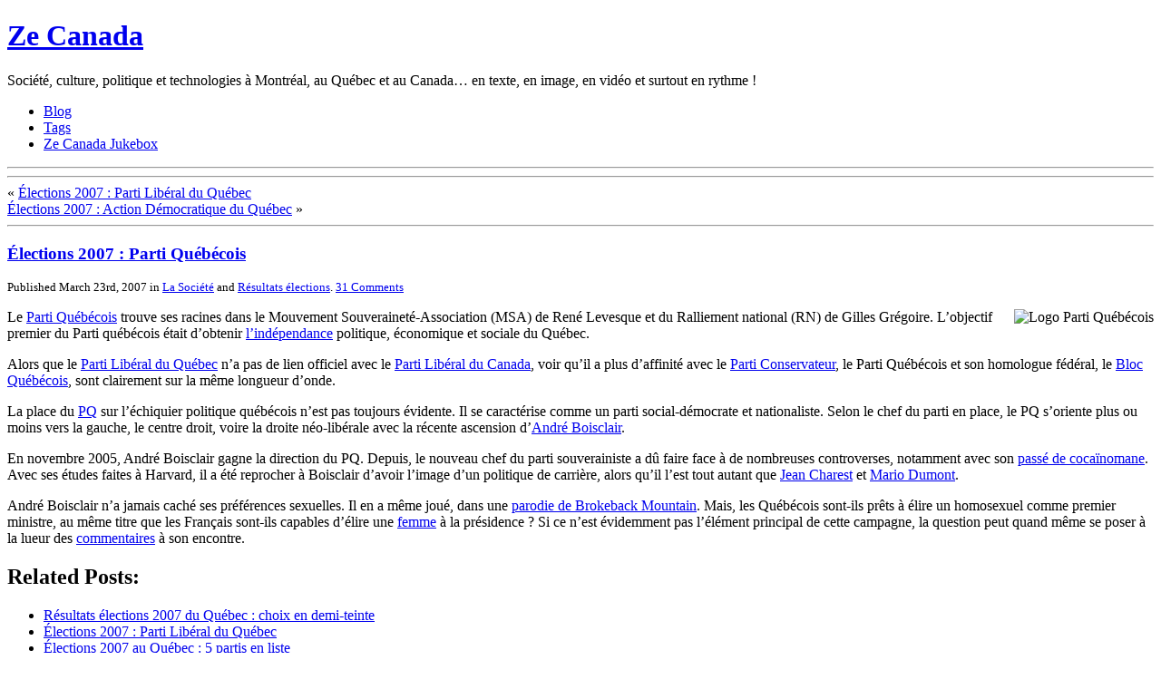

--- FILE ---
content_type: text/html; charset=UTF-8
request_url: http://www.zecanada.com/2007/03/23/elections-2007-parti-quebecois/
body_size: 15123
content:
<!DOCTYPE html PUBLIC "-//W3C//DTD XHTML 1.0 Transitional//EN" "http://www.w3.org/TR/xhtml1/DTD/xhtml1-transitional.dtd">
<html xmlns="http://www.w3.org/1999/xhtml">

<head profile="http://gmpg.org/xfn/11">
<meta name="verify-v1" content="HihtsvYLw1yBw0EZ2W/xe84YA1hH+QPErfdlgVoVC6Q=" />
	<title>Élections 2007 : Parti Québécois | Ze Canada</title>
	<meta http-equiv="Content-Type" content="text/html; charset=UTF-8" />
	<meta name="generator" content="WordPress 3.3.1" />
	<meta name="template" content="K2 Beta Two svn" />
 	<meta name="description" content="Société, culture, politique et technologies à Montréal, au Québec et au Canada&#8230; en texte, en image, en vidéo et surtout en rythme !" />
 	<meta name="keywords" content="technologie, video, vblog, videoblog, podcast, voyage, societe, canadienne, canadien, quebecoise, quebecois, musique, film, art, cuisine, economie, politique, Canada, vie, caribou, aventure, zelaurent, zecanada, immigration, videopodcast, podcast, Montreal, Quebec, texte, image, vidéo, rythme, decouverte, culture, habitant, immigration" />
 	<meta name="author" content="Zelaurent" />
	<link rel="stylesheet" type="text/css" media="screen" href="http://www.zecanada.com/wp-content/themes/k2/style.css" />
	<link rel="stylesheet" type="text/css" media="print" href="http://www.zecanada.com/wp-content/themes/k2/css/print.css" />
		<link rel="stylesheet" type="text/css" media="screen" href="http://www.zecanada.com/wp-content/themes/k2/styles/switch/switch.css" />
	
	<link rel="alternate" type="application/rss+xml" title="RSS 2.0" href="http://www.zecanada.com/feed/" />
	<link rel="alternate" type="text/xml" title="RSS .92" href="http://www.zecanada.com/feed/rss/" />
	<link rel="alternate" type="application/atom+xml" title="Atom 0.3" href="http://www.zecanada.com/feed/atom/" />

		<link rel="pingback" href="http://www.zecanada.com/xmlrpc.php" />
	
	<script type="text/javascript" src="http://www.zecanada.com/wp-content/themes/k2/js/k2functions.js"></script>
	<script type="text/javascript" src="http://www.zecanada.com/wp-content/themes/k2/js/prototype.js.php"></script>
	<script type="text/javascript" src="http://www.zecanada.com/wp-content/themes/k2/js/effects.js.php"></script>
	<script type="text/javascript" src="http://www.zecanada.com/wp-content/themes/k2/js/slider.js.php"></script>

	
		<script type="text/javascript" src="http://www.zecanada.com/wp-content/themes/k2/js/livesearch.js.php"></script>
	
	
	
		<link rel='archives' title='October 2010' href='http://www.zecanada.com/2010/10/' />
	<link rel='archives' title='May 2009' href='http://www.zecanada.com/2009/05/' />
	<link rel='archives' title='January 2009' href='http://www.zecanada.com/2009/01/' />
	<link rel='archives' title='December 2008' href='http://www.zecanada.com/2008/12/' />
	<link rel='archives' title='November 2008' href='http://www.zecanada.com/2008/11/' />
	<link rel='archives' title='October 2008' href='http://www.zecanada.com/2008/10/' />
	<link rel='archives' title='September 2008' href='http://www.zecanada.com/2008/09/' />
	<link rel='archives' title='August 2008' href='http://www.zecanada.com/2008/08/' />
	<link rel='archives' title='June 2008' href='http://www.zecanada.com/2008/06/' />
	<link rel='archives' title='May 2008' href='http://www.zecanada.com/2008/05/' />
	<link rel='archives' title='April 2008' href='http://www.zecanada.com/2008/04/' />
	<link rel='archives' title='March 2008' href='http://www.zecanada.com/2008/03/' />
	<link rel='archives' title='February 2008' href='http://www.zecanada.com/2008/02/' />
	<link rel='archives' title='January 2008' href='http://www.zecanada.com/2008/01/' />
	<link rel='archives' title='December 2007' href='http://www.zecanada.com/2007/12/' />
	<link rel='archives' title='November 2007' href='http://www.zecanada.com/2007/11/' />
	<link rel='archives' title='October 2007' href='http://www.zecanada.com/2007/10/' />
	<link rel='archives' title='September 2007' href='http://www.zecanada.com/2007/09/' />
	<link rel='archives' title='August 2007' href='http://www.zecanada.com/2007/08/' />
	<link rel='archives' title='July 2007' href='http://www.zecanada.com/2007/07/' />
	<link rel='archives' title='June 2007' href='http://www.zecanada.com/2007/06/' />
	<link rel='archives' title='May 2007' href='http://www.zecanada.com/2007/05/' />
	<link rel='archives' title='April 2007' href='http://www.zecanada.com/2007/04/' />
	<link rel='archives' title='March 2007' href='http://www.zecanada.com/2007/03/' />
	<link rel='archives' title='February 2007' href='http://www.zecanada.com/2007/02/' />
	<link rel='archives' title='January 2007' href='http://www.zecanada.com/2007/01/' />
	<link rel='archives' title='December 2006' href='http://www.zecanada.com/2006/12/' />

	<link rel="alternate" type="application/rss+xml" title="Ze Canada &raquo; Élections 2007 : Parti Québécois Comments Feed" href="http://www.zecanada.com/2007/03/23/elections-2007-parti-quebecois/feed/" />
<link rel="EditURI" type="application/rsd+xml" title="RSD" href="http://www.zecanada.com/xmlrpc.php?rsd" />
<link rel="wlwmanifest" type="application/wlwmanifest+xml" href="http://www.zecanada.com/wp-includes/wlwmanifest.xml" /> 
<link rel='prev' title='Élections 2007 : Parti Libéral du Québec' href='http://www.zecanada.com/2007/03/22/elections-2007-parti-liberal-du-quebec/' />
<link rel='next' title='Élections 2007 : Action Démocratique du Québec' href='http://www.zecanada.com/2007/03/24/elections-2007-action-democratique-du-quebec/' />
<meta name="generator" content="WordPress 3.3.1" />
<link rel='shortlink' href='http://www.zecanada.com/?p=261' />

<!-- All in One SEO Pack 1.6.13.8 by Michael Torbert of Semper Fi Web Design[294,352] -->
<meta name="description" content="Le Parti Québécois trouve ses racines dans le Mouvement Souveraineté-Association (MSA) de René Levesque et du Ralliement national (RN) de Gilles Grégoire. L'objectif premier du Parti québécois était d'obtenir l'indépendance politique, économique et sociale du Québec. Alors que le Parti Libéral du Québec n'a pas de lien officiel avec le Parti Libéral du Canada, voir qu'il a plus d'affinité avec le Parti Conservateur, le Parti Québécois et son homologue fédéral, le Bloc Québécois, sont clairement sur la même longueur d'onde. La place du PQ sur l'échiquier politique québécois n'est pas toujours évidente. Il se caractérise comme un parti social-démocrate et nationaliste. Selon le chef du parti en place, le PQ s'oriente plus ou moins vers la gauche, le centre droit, voire la droite néo-libérale avec la récente ascension d'André Boisclair. En novembre 2005, André Boisclair gagne la direction du PQ. Depuis, le nouveau chef du parti souverainiste a dû faire face à de nombreuses controverses, notamment avec son passé de cocaïnomane. Avec ses études faites à Harvard, il a été reprocher à Boisclair d'avoir l'image d'un politique de carrière, alors qu'il l'est tout autant que Jean Charest et Mario Dumont. André Boisclair n'a jamais caché ses préférences sexuelles. Il en a même joué, dans une parodie de Brokeback Mountain. Mais, les Québécois sont-ils prêts à élire un homosexuel comme premier ministre, au même titre que les Français sont-ils capables d'élire une femme à la présidence ? Si ce n'est évidemment pas l'élément principal de cette campagne, la question peut quand même se poser à la lueur des commentaires à son encontre." />
<link rel="canonical" href="http://www.zecanada.com/2007/03/23/elections-2007-parti-quebecois/" />
<!-- /all in one seo pack -->

		<style type="text/css">
			#header {
				background: url(http://www.zecanada.com/wp-content/themes/k2/images/headers/hd-zecanada-950-200-caribou-v4.png) no-repeat center center;
				background-color: #FFFFFF;
				}

			#header h1 {
				text-align:left;
				font-size:px;
				}
      		
			h1, h1 a,h1 a:visited, #header .description {
				color: ;
      			}

			.description {
				display: block !important;
				text-align:left;
				}
		</style>
		<style type="text/css">.recentcomments a{display:inline !important;padding:0 !important;margin:0 !important;}</style>
	

</head>

<body class="wordpress k2 y2026 m01 d23 h02 single s-y2007 s-m03 s-d23 s-h07" >

<div id="page">

	<div id="header">

		<h1><a href="http://www.zecanada.com/">Ze Canada</a></h1>
		<p class="description">Société, culture, politique et technologies à Montréal, au Québec et au Canada&#8230; en texte, en image, en vidéo et surtout en rythme !</p>

		<ul class="menu">
			<li class="current_page_item"><a href="http://www.zecanada.com/">Blog</a></li>
			<li class="page_item page-item-56"><a href="http://www.zecanada.com/tags/" title="Tags">Tags</a></li>
<li class="page_item page-item-491"><a href="http://www.zecanada.com/ze-canada-jukebox/" title="Ze Canada Jukebox">Ze Canada Jukebox</a></li>
					</ul>
<link rel="icon" type="image/png" href="/favicon.ico" />
	</div>

		<hr />
<script src="http://feeds.feedburner.com/~s/zecanada-video-podcast?i=http://www.zecanada.com/2007/03/23/elections-2007-parti-quebecois/" type="text/javascript" charset="utf-8"></script>
<div class="content">

	<div id="primary">
		<div id="current-content">
			<div id="primarycontent" class="hfeed">

				
	
	 

	
	
		
	<hr />

	
	<div class="navigation">
		<div class="left"><span>&laquo;</span> <a href="http://www.zecanada.com/2007/03/22/elections-2007-parti-liberal-du-quebec/">Élections 2007 : Parti Libéral du Québec</a></div>		<div class="right"><a href="http://www.zecanada.com/2007/03/24/elections-2007-action-democratique-du-quebec/">Élections 2007 : Action Démocratique du Québec</a> <span>&raquo;</span></div>		<div class="clear"></div>
	</div>

	
	<hr />


	
		<div id="post-261" class="hentry post publish author- category-la-societe category-resultats-elections y2007 m03 d23 h07">
			<div class="entry-head">
				<h3 class="entry-title"><a href="http://www.zecanada.com/2007/03/23/elections-2007-parti-quebecois/" rel="bookmark" title='Permanent Link to "Élections 2007 : Parti Québécois"'>Élections 2007 : Parti Québécois</a></h3>
				
				<small class="entry-meta">
					<span class="chronodata">
						Published  March 23rd, 2007					</span>

					<span class="entry-category">in <a href="http://www.zecanada.com/blog/la-societe/" title="View all posts in La Société">La Société</a> and <a href="http://www.zecanada.com/blog/resultats-elections/" title="View all posts in Résultats élections">Résultats élections</a>.</span>
					<a href="http://www.zecanada.com/2007/03/23/elections-2007-parti-quebecois/#comments" class="commentslink"  title="Comment on Élections 2007 : Parti Québécois">31&nbsp;<span>Comments</span></a>				
									
									</small> <!-- .entry-meta -->
			</div> <!-- .entry-head -->

			<div class="entry-content">
				<p><img align="right" title="Logo Parti Québécois" id="image267" alt="Logo Parti Québécois" src="http://www.zecanada.com/wp-content/uploads/2007/03/logo-pq.miniature.gif" />Le <a title="Parti Québécois - Wikipédia" target="_blank" href="http://fr.wikipedia.org/wiki/Parti_qu%C3%A9b%C3%A9cois">Parti Québécois</a> trouve ses racines dans le Mouvement Souveraineté-Association (MSA) de René Levesque et du Ralliement national (RN) de Gilles Grégoire. L&#8217;objectif premier du Parti québécois était d&#8217;obtenir <a title="Mouvement souverainiste du Québec" target="_blank" href="http://fr.wikipedia.org/wiki/Mouvement_souverainiste_du_Qu%C3%A9bec">l&#8217;indépendance</a> politique, économique et sociale du Québec.</p>
<p>Alors que le <a title="Parti Libéral du Québec" target="_blank" href="http://www.zecanada.com/2007/03/22/elections-2007-parti-liberal-du-quebec/">Parti Libéral du Québec</a> n&#8217;a pas de lien officiel avec le <a title="Parti Libéral du Canada" target="_blank" href="http://fr.wikipedia.org/wiki/Parti_lib%C3%A9ral_du_Canada">Parti Libéral du Canada</a>, voir qu&#8217;il a plus d&#8217;affinité avec le <a title="Parti Conservateur" target="_blank" href="http://fr.wikipedia.org/wiki/Parti_conservateur_du_Canada">Parti Conservateur</a>, le Parti Québécois et son homologue fédéral, le <a title="Bloc Québécois" target="_blank" href="http://fr.wikipedia.org/wiki/Bloc_qu%C3%A9b%C3%A9cois">Bloc Québécois</a>, sont clairement sur la même longueur d&#8217;onde.</p>
<p>La place du <a title="PQ" target="_blank" href="http://campagne.pq.org/">PQ</a> sur l&#8217;échiquier politique québécois n&#8217;est pas toujours évidente. Il se caractérise comme un parti social-démocrate et nationaliste. Selon le chef du parti en place, le PQ s&#8217;oriente plus ou moins vers la gauche, le centre droit, voire la droite néo-libérale avec la récente ascension d&#8217;<a title="André Boisclair" target="_blank" href="http://fr.wikipedia.org/wiki/Andr%C3%A9_Boisclair">André Boisclair</a>.</p>
<p>En novembre 2005, André Boisclair gagne la direction du PQ. Depuis, le nouveau chef du parti souverainiste a dû faire face à de nombreuses controverses, notamment avec son <a target="_blank" title="André Boisclair et la cocaine" href="http://www.radio-canada.ca/nouvelles/Politique/nouvelles/200509/19/003-boisclair-drogue-rb.shtml">passé de cocaïnomane</a>. Avec ses études faites à Harvard, il a été reprocher à Boisclair d&#8217;avoir l&#8217;image d&#8217;un politique de carrière, alors qu&#8217;il l&#8217;est tout autant que <a title="Jean Charest" target="_blank" href="http://fr.wikipedia.org/wiki/Jean_Charest">Jean Charest</a> et <a title="Mario Dumont - ADQ" target="_blank" href="http://fr.wikipedia.org/wiki/Mario_Dumont">Mario Dumont</a>.</p>
<p>André Boisclair n&#8217;a jamais caché ses préférences sexuelles. Il en a même joué, dans une <a target="_blank" title="André Boisclair parodie Brockback Mountain" href="http://www.zecanada.com/Le%20Parti%20Qu%E9b%E9cois%20trouve%20ses%20racines%20dans%20le%20Mouvement%20Souverainet%E9-Association%20%28MSA%29%20de%20Ren%E9%20Levesque%20et%20du%20Ralliement%20national%20%28RN%29%20de%20Gilles%20Gr%E9goire.%20L%27objectif%20premier%20du%20Parti%20qu%E9b%E9cois%20%E9tait%20d%27obtenir%20l%27ind%E9pendance%20politique,%20%E9conomique%20et%20sociale%20du%20Qu%E9bec.">parodie de Brokeback Mountain</a>. Mais, les Québécois sont-ils prêts à élire un homosexuel comme premier ministre, au même titre que les Français sont-ils capables d&#8217;élire une <a title="Ségolène Royal" target="_blank" href="http://fr.wikipedia.org/wiki/S%C3%A9gol%C3%A8ne_Royal">femme</a> à la présidence ? Si ce n&#8217;est évidemment pas l&#8217;élément principal de cette campagne, la question peut quand même se poser à la lueur des <a target="_blank" title="commentaires homophobes" href="http://legrandblond.blogspot.com/2007/03/lection-qc-2007-lhomosexualit-et.html">commentaires</a> à son encontre.</p>
<div id="crp_related"><h2>Related Posts:</h2><ul><li><a href="http://www.zecanada.com/2007/03/27/resultats-elections-2007-du-quebec-choix-en-demi-teinte/" rel="bookmark" class="crp_title">Résultats élections 2007 du Québec : choix en demi-teinte</a></li><li><a href="http://www.zecanada.com/2007/03/22/elections-2007-parti-liberal-du-quebec/" rel="bookmark" class="crp_title">Élections 2007 : Parti Libéral du Québec</a></li><li><a href="http://www.zecanada.com/2007/03/21/elections-2007-au-quebec-5-partis-en-liste/" rel="bookmark" class="crp_title">Élections 2007 au Québec : 5 partis en liste</a></li><li><a href="http://www.zecanada.com/2007/03/18/au-quebec-dieu-crea-laflaque/" rel="bookmark" class="crp_title">Au Québec Dieu créa Laflaque</a></li><li><a href="http://www.zecanada.com/2007/05/11/guerre-des-chefs-pour-un-pq/" rel="bookmark" class="crp_title">Guerre des chefs pour un PQ</a></li><li>Powered by <a href="http://ajaydsouza.com/wordpress/plugins/contextual-related-posts/">Contextual Related Posts</a></li></ul></div>
							</div> <!-- .entry-content -->

						<!--
			<rdf:RDF xmlns:rdf="http://www.w3.org/1999/02/22-rdf-syntax-ns#"
			xmlns:dc="http://purl.org/dc/elements/1.1/"
			xmlns:trackback="http://madskills.com/public/xml/rss/module/trackback/">
		<rdf:Description rdf:about="http://www.zecanada.com/2007/03/23/elections-2007-parti-quebecois/"
    dc:identifier="http://www.zecanada.com/2007/03/23/elections-2007-parti-quebecois/"
    dc:title="Élections 2007 : Parti Québécois"
    trackback:ping="http://www.zecanada.com/2007/03/23/elections-2007-parti-quebecois/trackback/" />
</rdf:RDF>			-->
					</div> <!-- #post-ID -->

	
		
	
<br>
</br>
<br>
</br>
<br>
</br>
				<p>
</p>	

	
	<div class="comments">

		<h4><span id="comments">31</span> Responses to &#8220;Élections 2007 : Parti Québécois&#8221;</h4>

		<div class="metalinks">
			<span class="commentsrsslink"><a href='http://www.zecanada.com/2007/03/23/elections-2007-parti-quebecois/feed/'>Abonnement a cet article</a></span>
			<span class="trackbacklink"><a href="http://www.zecanada.com/2007/03/23/elections-2007-parti-quebecois/trackback/" title="Copier cette adresse pour faire un Retrolien vers cet article.">Addresse de Retrolien</a></span>		</div>

		
	<hr />

				<ol id="commentlist">

			
			<li id="comment-21396" class="comment c-y2008 c-m02 c-d05 c-h01">
								<a href="#comment-21396" class="counter" title="Lien Permanent vers ce commentaire">1</a>
				<span class="commentauthor">michel</span>

				<small class="comment-meta">
				<a href="#comment-21396" title="Lien Permanent vers ce commentaire">Feb 5th, 2008 at 5:12</a>												</small>
			
				<div class="comment-content">
					<p>arrêtons de faire des concessions qui vont nous mener à perdre notre identité,tu t&#8217;adapte ou tu pars .<br />
La  Suisse  et autres nations auraient bien besoin d&#8217;un mec comme lui                                                                                                                                                              Le premier ministre de l&#8217;Australie, John Howard                                                                                                                                                                                     Les musulmans qui veulent vivre selon la loi de la Sharia Islamique se      sont faire dire tout récemment de quitter l&#8217;Australie, dans le but          de parer à d&#8217;éventuelles attaques terroristes, le gouvernement ayant        ciblé les radicaux.                                                                                                                                                                                                                 Apparemment, le premier ministre John Howard a choqué quelques musulmans    australiens en déclarant qu&#8217;il appuyait des agences espions chargées de     surveiller les mosquées de la nation. Citation: &#8221; LES IMMIGRANTS, NON       AUSTRALIENS, DOIVENT S&#8217;ADAPTER. À Prendre ou à Laisser, je suis fatigué     que cette nation s&#8217;inquiète à savoir si nous offensons certains individus   ou leur culture. Depuis les attaques terroristes à Bali, nous assistons à   une montée de patriotisme chez la majorité des Australiens.&#8221;                                                                                            &#8220;Notre culture s&#8217;est développée depuis plus de deux siècles de luttes,      d&#8217;habileté et de victoires par des millions d&#8217;hommes et de femmes qui ont   recherché la liberté.&#8221;                                                                                                                                  &#8220;Notre langue officielle est l&#8217;ANGLAIS; pas l&#8217;Espagnol, le Libanais,        l&#8217;Arabe, le Chinois, le Japonais, ou n&#8217;importe quelle autre langue. Par     conséquent, si vous désirez faire partie de notre société, apprenez en la   langue!&#8221;                                                                                                                                                &#8220;La plupart des Australiens croient en Dieu. Il ne s&#8217;agit pas d&#8217;obligation  chrétienne, d&#8217;influence de la droite ou de pression politique mais c&#8217;est    un fait, parce que des hommes et des femmes ont fondé cette nation sur des  principes chrétiens, et cela est officiellement enseigné. Il est            parfaitement approprié de les afficher sur les murs de nos écoles. Si Dieu  vous offense, je vous suggère alors d&#8217;envisager une autre partie du monde   comme votre pays d&#8217;accueil, car Dieu fait partie de notre culture.&#8221;                                                                                     &#8220;Nous accepterons vos croyances sans poser de question.Tout ce que nous     vous demandons c&#8217;est d&#8217;accepter les nôtres, et de vivre en harmornie        pacifiquement avec nous.&#8221;                                                                                                                               &#8220;Ici c&#8217;est NOTRE PAYS, NOTRE TERRE, et NOTRE STYLE DE VIE. et nous vous     offrons l&#8217;opportunité de profiter de tout cela. Mais si vous en avez assez  de vous plaindre, de vous en prendre à notre drapeau, notre engagement,     nos croyances chrétiennes, ou de notre style de vie, je vous encourage      fortement à profiter d&#8217;une autre grande liberté Autralienne, &#8220;LE DROIT DE   PARTIR.&#8221;                                                                                                                                                &#8220;Si vous n&#8217;êtes pas heureux ici, alors PARTEZ. Nous ne vous avons pas       forcés à venir ici. Vous avez demandé à être ici. Alors acceptez le pays    que VOUS avez accepté.&#8221;                                                                                                                                 (Peut-être que si nous faisions circuler ceci parmi nous, les Américains,   les Canadiens et les citoyens du monde trouverons le moyen de se tenir      debout et commencerons à parler et à répandre les mêmes vérités. La         commission Bouchard-Taylor devrait d&#8217;abord s&#8217;inspirer de cette déclaration  avant n&#8217;importe quoi d&#8217;autre)                                                                                                                           Si vous êtes d&#8217;accord s&#8217;il vous plait FAITES SUIVRE CE MESSAGE.</p>
 
				</div>

							</li>

			
			<li id="comment-58734" class="comment c-y2010 c-m12 c-d05 c-h03">
								<a href="#comment-58734" class="counter" title="Lien Permanent vers ce commentaire">2</a>
				<span class="commentauthor"><a href='http://mobilecomputinggadget.wordpress.com/' rel='external nofollow' class='url'>iphone 4 vs htc evo</a></span>

				<small class="comment-meta">
				<a href="#comment-58734" title="Lien Permanent vers ce commentaire">Dec 5th, 2010 at 19:54</a>												</small>
			
				<div class="comment-content">
					<p>I&#8217;m still learning from you, as I&#8217;m improving myself. I definitely liked reading everything that is written on your blog.Keep the stories coming. I liked it!</p>
 
				</div>

							</li>

			
			<li id="comment-59108" class="comment c-y2010 c-m12 c-d05 c-h07">
								<a href="#comment-59108" class="counter" title="Lien Permanent vers ce commentaire">3</a>
				<span class="commentauthor"><a href='http://greatsell.com/bbs/index.php?action=profile;u=83159' rel='external nofollow' class='url'>Nicolas Orosz</a></span>

				<small class="comment-meta">
				<a href="#comment-59108" title="Lien Permanent vers ce commentaire">Dec 5th, 2010 at 23:20</a>												</small>
			
				<div class="comment-content">
					<p>This page seems to recieve a great deal of visitors. How do you get traffic to it? It offers a nice individual twist on things. I guess having something useful or substantial to say is the most important thing.</p>
 
				</div>

							</li>

			
			<li id="comment-60579" class="comment c-y2010 c-m12 c-d06 c-h07">
								<a href="#comment-60579" class="counter" title="Lien Permanent vers ce commentaire">4</a>
				<span class="commentauthor"><a href='http://coloncleansecoloncleanse.com' rel='external nofollow' class='url'>colon cleanse</a></span>

				<small class="comment-meta">
				<a href="#comment-60579" title="Lien Permanent vers ce commentaire">Dec 6th, 2010 at 23:29</a>												</small>
			
				<div class="comment-content">
					<p>email me where you found the template for this site please. Or is this custom?</p>
 
				</div>

							</li>

			
			<li id="comment-60950" class="comment c-y2010 c-m12 c-d07 c-h01">
								<a href="#comment-60950" class="counter" title="Lien Permanent vers ce commentaire">5</a>
				<span class="commentauthor"><a href='http://buysale.ro/anunturi/salaj.html' rel='external nofollow' class='url'>Alfred Witt</a></span>

				<small class="comment-meta">
				<a href="#comment-60950" title="Lien Permanent vers ce commentaire">Dec 7th, 2010 at 5:47</a>												</small>
			
				<div class="comment-content">
					<p>This is getting a bit more subjective, but I much prefer the Zune Marketplace. The interface is colorful, has more flair, and some cool features like ‘Mixview’ that let you quickly see related albums, songs, or other users related to what you’re listening to. Clicking on one of those will center on that item, and another set of “neighbors” will come into view, allowing you to navigate around exploring by similar artists, songs, or users. Speaking of users, the Zune “Social” is also great fun, letting you find others with shared tastes and becoming friends with them. You then can listen to a playlist created based on an amalgamation of what all your friends are listening to, which is also enjoyable. Those concerned with privacy will be relieved to know you can prevent the public from seeing your personal listening habits if you so choose.   <a href="http://www.buysale.ro" rel="nofollow">Anunturi Romania</a></p>
 
				</div>

							</li>

			
			<li id="comment-61095" class="comment c-y2010 c-m12 c-d07 c-h04">
								<a href="#comment-61095" class="counter" title="Lien Permanent vers ce commentaire">6</a>
				<span class="commentauthor"><a href='http://sendtextmessage.net' rel='external nofollow' class='url'>free text message</a></span>

				<small class="comment-meta">
				<a href="#comment-61095" title="Lien Permanent vers ce commentaire">Dec 7th, 2010 at 8:14</a>												</small>
			
				<div class="comment-content">
					<p>Well I sincerely liked reading it. This subject provided by you is very useful for accurate planning.</p>
 
				</div>

							</li>

			
			<li id="comment-61898" class="comment c-y2010 c-m12 c-d07 c-h04">
								<a href="#comment-61898" class="counter" title="Lien Permanent vers ce commentaire">7</a>
				<span class="commentauthor"><a href='http://download-games-online1.blogspot.com' rel='external nofollow' class='url'>games addicting</a></span>

				<small class="comment-meta">
				<a href="#comment-61898" title="Lien Permanent vers ce commentaire">Dec 7th, 2010 at 20:53</a>												</small>
			
				<div class="comment-content">
					<p>You&#8217;d reliable recommendations there. I did a hunt about the topic and discovered that likely the majority of people will agree with your blog.</p>
 
				</div>

							</li>

			
			<li id="comment-62066" class="comment c-y2010 c-m12 c-d07 c-h06">
								<a href="#comment-62066" class="counter" title="Lien Permanent vers ce commentaire">8</a>
				<span class="commentauthor"><a href='http://cheap-ipad-cases.com/' rel='external nofollow' class='url'>Cheap iPad Cases</a></span>

				<small class="comment-meta">
				<a href="#comment-62066" title="Lien Permanent vers ce commentaire">Dec 7th, 2010 at 22:05</a>												</small>
			
				<div class="comment-content">
					<p>I thought it was going to be some boring old post, but it really compensated for my time. I will post a link to this page on my blog. I am sure my visitors will find that very useful. <a href="//cheap-ipad-cases.com�" rel="nofollow">Cheap iPad Cases</a></p>
 
				</div>

							</li>

			
			<li id="comment-62772" class="comment c-y2010 c-m12 c-d08 c-h01">
								<a href="#comment-62772" class="counter" title="Lien Permanent vers ce commentaire">9</a>
				<span class="commentauthor"><a href='http://skyming.baywords.com/' rel='external nofollow' class='url'>Waneta Lentini</a></span>

				<small class="comment-meta">
				<a href="#comment-62772" title="Lien Permanent vers ce commentaire">Dec 8th, 2010 at 5:23</a>												</small>
			
				<div class="comment-content">
					<p>when i learning and i just google blog,blog is a good place to learning,i am glad to found your blog</p>
 
				</div>

							</li>

			
			<li id="comment-63156" class="comment c-y2010 c-m12 c-d08 c-h05">
								<a href="#comment-63156" class="counter" title="Lien Permanent vers ce commentaire">10</a>
				<span class="commentauthor"><a href='http://www.sportsbetting1stop.com/' rel='external nofollow' class='url'>Ladbrokes Free Bet Code</a></span>

				<small class="comment-meta">
				<a href="#comment-63156" title="Lien Permanent vers ce commentaire">Dec 8th, 2010 at 9:50</a>												</small>
			
				<div class="comment-content">
					<p>Long but an awesome info man. Good share. Unfortunately I’m having problem with ur rss .  Fail to subscribe to it. Does anybody else getting similar rss feed problem? Anybody who can help please respond. Thnx</p>
 
				</div>

							</li>

			
			<li id="comment-63283" class="comment c-y2010 c-m12 c-d08 c-h06">
								<a href="#comment-63283" class="counter" title="Lien Permanent vers ce commentaire">11</a>
				<span class="commentauthor"><a href='http://autoblog-review.com' rel='external nofollow' class='url'>Candie Safar</a></span>

				<small class="comment-meta">
				<a href="#comment-63283" title="Lien Permanent vers ce commentaire">Dec 8th, 2010 at 10:58</a>												</small>
			
				<div class="comment-content">
					<p>Incredible article.  Did you read the related piece within the Huffington Post some time again?  It seems that more and more mainstream media are paying attention to this.  I hope your web site will get more and more subscribers as this issue will get much more protection, as it is a superb resource.</p>
 
				</div>

							</li>

			
			<li id="comment-63333" class="comment c-y2010 c-m12 c-d08 c-h07">
								<a href="#comment-63333" class="counter" title="Lien Permanent vers ce commentaire">12</a>
				<span class="commentauthor"><a href='http://ecigarettesreviews.blog.friendster.com/' rel='external nofollow' class='url'>electronic cigarettes</a></span>

				<small class="comment-meta">
				<a href="#comment-63333" title="Lien Permanent vers ce commentaire">Dec 8th, 2010 at 11:28</a>												</small>
			
				<div class="comment-content">
					<p>I was not even trying to stop smoking cigarettes . It just happened.</p>
 
				</div>

							</li>

			
			<li id="comment-63918" class="comment c-y2010 c-m12 c-d08 c-h01">
								<a href="#comment-63918" class="counter" title="Lien Permanent vers ce commentaire">13</a>
				<span class="commentauthor"><a href='http://dataentryjobssite.com' rel='external nofollow' class='url'>data entry jobs site</a></span>

				<small class="comment-meta">
				<a href="#comment-63918" title="Lien Permanent vers ce commentaire">Dec 8th, 2010 at 17:28</a>												</small>
			
				<div class="comment-content">
					<p>Well I really enjoyed studying it. This tip offered by you is very practical for correct planning.</p>
 
				</div>

							</li>

			
			<li id="comment-64072" class="comment c-y2010 c-m12 c-d08 c-h02">
								<a href="#comment-64072" class="counter" title="Lien Permanent vers ce commentaire">14</a>
				<span class="commentauthor"><a href='http://phen375exposed.com/phen375-the-best-phentermine-alternative' rel='external nofollow' class='url'>phen375 review</a></span>

				<small class="comment-meta">
				<a href="#comment-64072" title="Lien Permanent vers ce commentaire">Dec 8th, 2010 at 18:16</a>												</small>
			
				<div class="comment-content">
					<p>a little something definitely beneficial things to read . I think what made it so good begin to tell you how much I, for one appreciate all you do!</p>
 
				</div>

							</li>

			
			<li id="comment-64611" class="comment c-y2010 c-m12 c-d08 c-h05">
								<a href="#comment-64611" class="counter" title="Lien Permanent vers ce commentaire">15</a>
				<span class="commentauthor"><a href='http://www.sportsbetting1stop.com/' rel='external nofollow' class='url'>Stanjames Casino Bonus</a></span>

				<small class="comment-meta">
				<a href="#comment-64611" title="Lien Permanent vers ce commentaire">Dec 8th, 2010 at 21:27</a>												</small>
			
				<div class="comment-content">
					<p>I am impressed, I must say. Very rarely do I discover a blog that is both educational and entertaining, and let me tell you, you&#8217;ve hit the nail on the head. Your post is important; the matter is something that not a lot of people are talking intelligently about. I&#8217;m really happy that I stumbled across this in my search for something relating to it.</p>
 
				</div>

							</li>

			
			<li id="comment-64669" class="comment c-y2010 c-m12 c-d08 c-h05">
								<a href="#comment-64669" class="counter" title="Lien Permanent vers ce commentaire">16</a>
				<span class="commentauthor"><a href='http://blogw.org/iloveboots/' rel='external nofollow' class='url'>Ilene Mccalpin</a></span>

				<small class="comment-meta">
				<a href="#comment-64669" title="Lien Permanent vers ce commentaire">Dec 8th, 2010 at 21:53</a>												</small>
			
				<div class="comment-content">
					<p>it is very good share,thanks,and i like this blog</p>
 
				</div>

							</li>

			
			<li id="comment-64745" class="comment c-y2010 c-m12 c-d08 c-h06">
								<a href="#comment-64745" class="counter" title="Lien Permanent vers ce commentaire">17</a>
				<span class="commentauthor"><a href='http://ianca.buysale.ro/anunturi/braila.html' rel='external nofollow' class='url'>Garland Holmquist</a></span>

				<small class="comment-meta">
				<a href="#comment-64745" title="Lien Permanent vers ce commentaire">Dec 8th, 2010 at 22:17</a>												</small>
			
				<div class="comment-content">
					<p>Very interesting info, i am waiting for more !!! Keep updating your site and you will have a lot o readers   <a href="http://www.buysale.ro/adauga-anunt-gratuit" rel="nofollow">Adauga Anunt Gratuit</a></p>
 
				</div>

							</li>

			
			<li id="comment-65354" class="comment c-y2010 c-m12 c-d08 c-h09">
								<a href="#comment-65354" class="counter" title="Lien Permanent vers ce commentaire">18</a>
				<span class="commentauthor"><a href='http://www.niche-articles.org/Article/Risks-When-Purchasing-Timeshares/2355' rel='external nofollow' class='url'>Tamra Pisegna</a></span>

				<small class="comment-meta">
				<a href="#comment-65354" title="Lien Permanent vers ce commentaire">Dec 9th, 2010 at 1:33</a>												</small>
			
				<div class="comment-content">
					<p>I value you stating the idea as part of your web-site</p>
 
				</div>

							</li>

			
			<li id="comment-65445" class="comment c-y2010 c-m12 c-d08 c-h10">
								<a href="#comment-65445" class="counter" title="Lien Permanent vers ce commentaire">19</a>
				<span class="commentauthor"><a href='http://mihailesti.buysale.ro/anunturi/giurgiu.html' rel='external nofollow' class='url'>Terrance Vondran</a></span>

				<small class="comment-meta">
				<a href="#comment-65445" title="Lien Permanent vers ce commentaire">Dec 9th, 2010 at 2:08</a>												</small>
			
				<div class="comment-content">
					<p>Great Post. I add this Blog to my bookmarks.   <a href="http://bucuresti.buysale.ro/adauga-anunt-gratuit" rel="nofollow">Adauga Anunt Gratuit Bucuresti</a></p>
 
				</div>

							</li>

			
			<li id="comment-65974" class="comment c-y2010 c-m12 c-d09 c-h01">
								<a href="#comment-65974" class="counter" title="Lien Permanent vers ce commentaire">20</a>
				<span class="commentauthor"><a href='http://watchmovie-online.us' rel='external nofollow' class='url'>Waldo Nostrand</a></span>

				<small class="comment-meta">
				<a href="#comment-65974" title="Lien Permanent vers ce commentaire">Dec 9th, 2010 at 5:29</a>												</small>
			
				<div class="comment-content">
					<p>This really is such a wonderful resource that you&#8217;re providing and you give it away free of charge. I love seeing internet sites that understand the value of offering a quality useful resource free of charge. It?s the old what goes about comes about routine.</p>
 
				</div>

							</li>

			
			<li id="comment-66123" class="comment c-y2010 c-m12 c-d09 c-h02">
								<a href="#comment-66123" class="counter" title="Lien Permanent vers ce commentaire">21</a>
				<span class="commentauthor"><a href='http://ezinearticles.com/1425176' rel='external nofollow' class='url'>sexual interaction</a></span>

				<small class="comment-meta">
				<a href="#comment-66123" title="Lien Permanent vers ce commentaire">Dec 9th, 2010 at 6:43</a>												</small>
			
				<div class="comment-content">
					<p>This is one of the. online a lot I like your way of thinking</p>
 
				</div>

							</li>

			
			<li id="comment-66420" class="comment c-y2010 c-m12 c-d09 c-h05">
								<a href="#comment-66420" class="counter" title="Lien Permanent vers ce commentaire">22</a>
				<span class="commentauthor"><a href='http://orderp90x.weebly.com/' rel='external nofollow' class='url'>p90x workout schedule</a></span>

				<small class="comment-meta">
				<a href="#comment-66420" title="Lien Permanent vers ce commentaire">Dec 9th, 2010 at 9:18</a>												</small>
			
				<div class="comment-content">
					<p>My boyfriend is crazy about gym workouts. I’ll gift him P90X on his birthday.</p>
 
				</div>

							</li>

			
			<li id="comment-66677" class="comment c-y2010 c-m12 c-d09 c-h07">
								<a href="#comment-66677" class="counter" title="Lien Permanent vers ce commentaire">23</a>
				<span class="commentauthor"><a href='http://amber5464.insanejournal.com/' rel='external nofollow' class='url'>reverse cell phone lookup for free</a></span>

				<small class="comment-meta">
				<a href="#comment-66677" title="Lien Permanent vers ce commentaire">Dec 9th, 2010 at 11:14</a>												</small>
			
				<div class="comment-content">
					<p>best service for me. it make life better.. please always tell us about this kind of services..</p>
 
				</div>

							</li>

			
			<li id="comment-66688" class="comment c-y2010 c-m12 c-d09 c-h07">
								<a href="#comment-66688" class="counter" title="Lien Permanent vers ce commentaire">24</a>
				<span class="commentauthor"><a href='http://blogtext.org/jaimica121/' rel='external nofollow' class='url'>payday loans online</a></span>

				<small class="comment-meta">
				<a href="#comment-66688" title="Lien Permanent vers ce commentaire">Dec 9th, 2010 at 11:19</a>												</small>
			
				<div class="comment-content">
					<p>these payday loans is helpful for many to get instant cash and have fun</p>
 
				</div>

							</li>

			
			<li id="comment-67209" class="comment c-y2010 c-m12 c-d09 c-h11">
								<a href="#comment-67209" class="counter" title="Lien Permanent vers ce commentaire">25</a>
				<span class="commentauthor"><a href='http://kollagenintensivscam.com/amazing-skin-in-minutes-a-day' rel='external nofollow' class='url'>anti aging cream</a></span>

				<small class="comment-meta">
				<a href="#comment-67209" title="Lien Permanent vers ce commentaire">Dec 9th, 2010 at 15:42</a>												</small>
			
				<div class="comment-content">
					<p>The information view of the issue. Thanks, It is nice to see opinions that interesting and effective in nature.</p>
 
				</div>

							</li>

			
			<li id="comment-68527" class="comment c-y2010 c-m12 c-d09 c-h07">
								<a href="#comment-68527" class="counter" title="Lien Permanent vers ce commentaire">26</a>
				<span class="commentauthor"><a href='http://www.sportsbetting1stop.com/' rel='external nofollow' class='url'>Partybets Promo Code</a></span>

				<small class="comment-meta">
				<a href="#comment-68527" title="Lien Permanent vers ce commentaire">Dec 9th, 2010 at 23:52</a>												</small>
			
				<div class="comment-content">
					<p>After study a couple of the posts on your web site these few days, and I really like your style of blogging. I added it to my bookmark site list and will be checking back soon. Pls visit my site also and let me know your opinion.</p>
 
				</div>

							</li>

			
			<li id="comment-68931" class="comment c-y2010 c-m12 c-d09 c-h09">
								<a href="#comment-68931" class="counter" title="Lien Permanent vers ce commentaire">27</a>
				<span class="commentauthor"><a href='http://www.cleaning-4u.co.uk' rel='external nofollow' class='url'>cleaning services london</a></span>

				<small class="comment-meta">
				<a href="#comment-68931" title="Lien Permanent vers ce commentaire">Dec 10th, 2010 at 1:55</a>												</small>
			
				<div class="comment-content">
					<p>In case you&#8217;re seeking the best domestic cleaning services london this specific site can be the proper destination.</p>
 
				</div>

							</li>

			
			<li id="comment-69082" class="comment c-y2010 c-m12 c-d09 c-h11">
								<a href="#comment-69082" class="counter" title="Lien Permanent vers ce commentaire">28</a>
				<span class="commentauthor"><a href='http://performer5exposed.com/semen-analysis-know-your-semen' rel='external nofollow' class='url'>sperm count</a></span>

				<small class="comment-meta">
				<a href="#comment-69082" title="Lien Permanent vers ce commentaire">Dec 10th, 2010 at 3:25</a>												</small>
			
				<div class="comment-content">
					<p>facts a realistic look at the matter. published it, i love to read views that are informative beneficial anyway.</p>
 
				</div>

							</li>

			
		</ol> <!-- END #commentlist -->
				
				<ol id="pinglist">
						<li id="comment-759" class="pingback c-y2007 c-m03 c-d24 c-h07">
								<a href="#comment-759" title="Lien Permanent vers ce Commentaire" class="counter">1</a>
				<span class="commentauthor"><a href='http://www.zecanada.com/2007/03/21/elections-2007-au-quebec-5-partis-en-liste/' rel='external nofollow' class='url'>Élections 2007 au Québec : 5 partis en liste | Ze Canada</a></span>
				<small class="comment-meta">				
				<span class="pingtype">Pingback</span> on <a href="#comment-759" title="Lien Permanent vers ce Commentaire">Mar 24th, 2007 a 11:29</a>				
								</small>
			</li>
						<li id="comment-807" class="pingback c-y2007 c-m03 c-d27 c-h02">
								<a href="#comment-807" title="Lien Permanent vers ce Commentaire" class="counter">2</a>
				<span class="commentauthor"><a href='http://www.zecanada.com/2007/03/27/resultats-elections-2007-du-quebec-choix-en-demi-teinte/' rel='external nofollow' class='url'>Résultats élections 2007 du Québec : choix en demi-teinte | Ze Canada</a></span>
				<small class="comment-meta">				
				<span class="pingtype">Pingback</span> on <a href="#comment-807" title="Lien Permanent vers ce Commentaire">Mar 27th, 2007 a 6:28</a>				
								</small>
			</li>
						<li id="comment-4808" class="pingback c-y2007 c-m06 c-d25 c-h07">
								<a href="#comment-4808" title="Lien Permanent vers ce Commentaire" class="counter">3</a>
				<span class="commentauthor"><a href='http://www.zecanada.com/2007/06/25/comment-porter-son-drapeau-a-la-st-jean/' rel='external nofollow' class='url'>Comment porter son drapeau à la St-Jean ? at Ze Canada</a></span>
				<small class="comment-meta">				
				<span class="pingtype">Pingback</span> on <a href="#comment-4808" title="Lien Permanent vers ce Commentaire">Jun 25th, 2007 a 11:10</a>				
								</small>
			</li>
					</ol> <!-- END #pinglist -->
				
				
		
	</div> <!-- END .comments 1 -->
		
		
		<div class="comments">
		<h4 id="respond" class="reply">Laisser un Commentaire</h4>
		
		
			<form action="http://www.zecanada.com/wp-comments-post.php" method="post" id="commentform">

						
							<div id="comment-personaldetails">
					<p><input type="text" name="author" id="author" value="" size="22" tabindex="1" />
					<label for="author"><small><strong>Name</strong> </small></label></p>

					<p><input type="text" name="email" id="email" value="" size="22" tabindex="2" />
					<label for="email"><small><strong>Mail</strong> (Ne sera pas publie) </small></label></p>

					<p><input type="text" name="url" id="url" value="" size="22" tabindex="3" />
					<label for="url"><small><strong>Website</strong></small></label></p>
				</div>
							<!--<p><small><strong>XHTML:</strong> You can use these tags &lt;a href=&quot;&quot; title=&quot;&quot;&gt; &lt;abbr title=&quot;&quot;&gt; &lt;acronym title=&quot;&quot;&gt; &lt;b&gt; &lt;blockquote cite=&quot;&quot;&gt; &lt;cite&gt; &lt;code&gt; &lt;del datetime=&quot;&quot;&gt; &lt;em&gt; &lt;i&gt; &lt;q cite=&quot;&quot;&gt; &lt;strike&gt; &lt;strong&gt; :</small></p>-->
		
				<p><textarea name="comment" id="comment" cols="100%" rows="10" tabindex="4"></textarea></p>
		
				

	<p style="clear: both;" class="subscribe-to-comments">
	<input type="checkbox" name="subscribe" id="subscribe" value="subscribe" style="width: auto;" />
	<label for="subscribe">Tenez-moi au courant de la suite de la discussion</label>
	</p>


				
				<p>
					<input name="submit" type="submit" id="submit" tabindex="5" value="Submit" />
					<input type="hidden" name="comment_post_ID" value="261" />
				</p>
				
				<div class="clear"></div>

				<p style="display: none;"><input type="hidden" id="akismet_comment_nonce" name="akismet_comment_nonce" value="9d10ae8fff" /></p>
			</form>

				
			
	<hr />

	
	<div class="navigation">
		<div class="left"><span>&laquo;</span> <a href="http://www.zecanada.com/2007/03/22/elections-2007-parti-liberal-du-quebec/">Élections 2007 : Parti Libéral du Québec</a></div>		<div class="right"><a href="http://www.zecanada.com/2007/03/24/elections-2007-action-democratique-du-quebec/">Élections 2007 : Action Démocratique du Québec</a> <span>&raquo;</span></div>		<div class="clear"></div>
	</div>

	
	<hr />

	
	</div> <!-- END .comments #2 -->
	
			</div> <!-- #primarycontent .hfeed -->
		</div> <!-- #current-content -->

		<div id="dynamic-content"></div>
	</div> <!-- #primary -->

	<hr />

<div class="secondary">

<div class="lsidebar">

<div id="text-101924251" class="widget widget_text"><h2 class="widgettitle">À propos</h2>
			<div class="textwidget">Bienvenue sur le blogue "en sommeil" de Ze Canada pour parler de société, culture, politique et technologies à Montréal, au Québec et au Canada… en texte, en image, en vidéo et surtout en rythme !
<br /></div>
		</div>		<div id="recent-posts-2" class="widget widget_recent_entries">		<h2 class="widgettitle">Articles récents</h2>
		<ul>
				<li><a href="http://www.zecanada.com/2010/10/10/ze-canada-fait-une-sieste-pendant-que-ze-laurent-sactive/" title="Ze Canada fait une sieste pendant que Ze Laurent s&#8217;active">Ze Canada fait une sieste pendant que Ze Laurent s&#8217;active</a></li>
				<li><a href="http://www.zecanada.com/2009/05/29/depart-surprise-sur-prise-de-marcel-beliveau/" title="Départ surprise sur prise de Marcel Béliveau">Départ surprise sur prise de Marcel Béliveau</a></li>
				<li><a href="http://www.zecanada.com/2009/01/15/mort-annoncee-dune-mygale-sur-la-toile/" title="Mort annoncée d&#8217;une Mygale sur la toile">Mort annoncée d&#8217;une Mygale sur la toile</a></li>
				<li><a href="http://www.zecanada.com/2008/12/29/top-10-des-articles-en-2008-sur-ze-canada/" title="Top 10 des articles en 2008 sur Ze Canada">Top 10 des articles en 2008 sur Ze Canada</a></li>
				<li><a href="http://www.zecanada.com/2008/12/25/ne-soyez-pas-un-guignol-pour-noel-et-donnez-a-la-guignolee-du-web/" title="Ne soyez pas un Guignol pour Noël et donnez à la Guignolée du Web">Ne soyez pas un Guignol pour Noël et donnez à la Guignolée du Web</a></li>
				<li><a href="http://www.zecanada.com/2008/12/20/harper-depanne-de-4-mds-gm-et-chrysler/" title="Harper dépanne de 4 Mds $ GM et Chrysler">Harper dépanne de 4 Mds $ GM et Chrysler</a></li>
				<li><a href="http://www.zecanada.com/2008/11/24/video-une-meteorite-geante-tombe-sur-le-canada/" title="Vidéo: Une météorite géante tombe sur le Canada">Vidéo: Une météorite géante tombe sur le Canada</a></li>
				</ul>
		</div><div id="recent-comments-2" class="widget widget_recent_comments"><h2 class="widgettitle">Derniers commentaires</h2>
<ul id="recentcomments"><li class="recentcomments"><a href='http://vicenDu70.bravejournal.com' rel='external nofollow' class='url'>Alexis Schultze</a> on <a href="http://www.zecanada.com/2008/10/14/scandale-de-lamiante-le-canada-persiste-et-signe/comment-page-2/#comment-69144">Scandale de l&#8217;amiante : le Canada persiste et signe</a></li><li class="recentcomments"><a href='http://www.cleaning-4u.co.uk' rel='external nofollow' class='url'>cleaning services london</a> on <a href="http://www.zecanada.com/2007/02/11/segolene-royale-offre-100-000-francais-au-quebec/comment-page-5/#comment-69143">Ségolène Royale offre 100 000 Français au Québec</a></li><li class="recentcomments"><a href='http://michaeltoney.com/smf/index.php?action=profile;u=191853' rel='external nofollow' class='url'>Arnold Piantanida</a> on <a href="http://www.zecanada.com/2007/01/03/ou-est-la-neige-du-quebec/comment-page-4/#comment-69142">Où est la neige du Québec ?</a></li><li class="recentcomments"><a href='http://tcxgames.com/forums/index.php?action=profile;u=221' rel='external nofollow' class='url'>Kasey Mcculler</a> on <a href="http://www.zecanada.com/2007/02/14/5-4-3-2-1/comment-page-5/#comment-69141">5-4-3-2-1 !</a></li><li class="recentcomments"><a href='http://howtowatchtvonyourcomputer.com/' rel='external nofollow' class='url'>watch live tv on my computer</a> on <a href="http://www.zecanada.com/2007/04/28/exposition-universelle-1967-de-montreal-joyeux-anniversaire/comment-page-5/#comment-69139">Exposition Universelle 1967 de Montréal, joyeux anniversaire</a></li><li class="recentcomments"><a href='http://wisdomofthewillow.com/smf/index.php?action=profile;u=139343' rel='external nofollow' class='url'>Lorinda Hislop</a> on <a href="http://www.zecanada.com/2007/01/29/accommodements-raisonnables-en-chanson/comment-page-15/#comment-69138">Accommodements raisonnables en chanson</a></li><li class="recentcomments"><a href='http://howtowatchtvonyourcomputer.com/watchtvonpc.html' rel='external nofollow' class='url'>premium tv for pc</a> on <a href="http://www.zecanada.com/2006/12/29/taimes-tu-les-pop-tarts/comment-page-6/#comment-69137">T&#8217;aimes tu les Pop-Tarts ?</a></li></ul></div><div id="text-104359491" class="widget widget_text">			<div class="textwidget"><script type="text/javascript" src="http://del.icio.us/feeds/js/tags/zecanada?sort=freq;icon;count=30;size=10-34;color=cccccc-6699ff;title=Ze%20Canada%20En%20Nuage"></script>
</div>
		</div>
</div>

<div class="rsidebar">

<div id="search-2" class="widget widget_search">
<form method="get" id="searchform" action="/index.php">
	<input type="text" id="s" name="s" value="search blog archives" />
	<input type="submit" id="searchsubmit" value="go" />
</form>


</div><div id="text-101921361" class="widget widget_text"><h2 class="widgettitle">Restez informé</h2>
			<div class="textwidget"><div class="sb-feed">
		<p>Abonnez-vous par fil RSS </p> 
		<ul><li>
			<a href="http://feeds.feedburner.com/zecanada" title="RSS Articles">RSS Articles</a>
			<a href="http://feeds.feedburner.com/ZeCanadaCommentaires" title="RSS Commentaires">RSS Commentaires</a>
<a href="http://phobos.apple.com/WebObjects/MZStore.woa/wa/viewPodcast?id=294745747" title="iTunes Vidéo Podcast">iTunes Vidéo Podcast</a>
		</li></ul>
	</div></div>
		</div><div id="text-102519451" class="widget widget_text"><h2 class="widgettitle">La Grande Visite</h2>
			<div class="textwidget"><script type="text/javascript" src="http://pub.mybloglog.com/comm2.php?mblID=2007050405341283&amp;c_width=170&amp;c_sn_opt=y&amp;c_rows=6&amp;c_img_size=f&amp;c_heading_text=&amp;c_color_heading_bg=FFFFFF&amp;c_color_heading=ffffff&amp;c_color_link_bg=FFFFFF&amp;c_color_link=6699FF&amp;c_color_bottom_bg=6699FF"></script></div>
		</div><div id="linkcat-20" class="widget widget_links"><h2 class="widgettitle">Blogues Amis</h2>

	<ul class='xoxo blogroll'>
<li><a href="http://www.vincentabry.com/" rel="colleague">Abry | Web 2.0 &amp; Hi-Tech</a></li>
<li><a href="http://www.amicalmant.ca/">Amicalmant</a></li>
<li><a href="http://www.martinbreton.com/">Brem</a></li>
<li><a href="http://www.carlcharest.com">Carl Charest</a></li>
<li><a href="http://cecilegladel.blogspot.com">Cécile Gladel</a></li>
<li><a href="http://christellefv.com/" rel="friend met" target="_blank">Christelle</a></li>
<li><a href="http://www.dominicarpin.ca/">Dominic Arpin</a></li>
<li><a href="http://estrade.ca/" rel="friend met">Gérant d&#8217;estrade</a></li>
<li><a href="http://blog.frogmedias.com/">Grenouille Givrée</a></li>
<li><a href="http://keeg.ca/" rel="contact met" target="_blank">Histoires de Geek!</a></li>
<li><a href="http://www.collet-matrat.com/">Le blog de Xavier</a></li>
<li><a href="http://ludovic.pauchard.club.fr/" rel="friend met" target="_blank">Ludo &amp; Agnes</a></li>
<li><a href="http://mariejoseebelley.wordpress.com/">Marie-Jo</a></li>
<li><a href="http://www.mauditfrancais.com/">Maudit Français</a></li>
<li><a href="http://naturaljade.blogspot.com/" rel="contact">Mon journal intime</a></li>
<li><a href="http://www.montrealamoi.com/">Montréal à Moi</a></li>
<li><a href="http://www.myhotelgeek.com">My Hotel Geek</a></li>
<li><a href="http://www.quebecois.eu/">Québécois.eu</a></li>
<li><a href="http://scrogn.frogmedias.com/" rel="friend met">Scrogn Blog</a></li>
<li><a href="http://sp4m-mixednuts.blogspot.com/" rel="friend met">SP4M</a></li>
<li><a href="http://www.terroirsquebec.com/blog/">Terroirs Québec</a></li>
<li><a href="http://vanou.blogspot.com/" rel="friend met">Vanou</a></li>
<li><a href="http://www.yashlabs.com/wp/">YashLabs</a></li>
<li><a href="http://www.zelaurent.com/" rel="me">Zelaurent</a></li>

	</ul>
</div>
<div id="linkcat-27" class="widget widget_links"><h2 class="widgettitle">Ze découverte</h2>

	<ul class='xoxo blogroll'>
<li><a href="http://www.2803.com/">2803</a></li>
<li><a href="http://www.ilesansfil.org/" rel="friend met neighbor">Île sans fil</a></li>
<li><a href="http://blog.seevibes.com" title="Seevibes mesure et valorise l&#8217;audience de la Social TV">Seevibes</a></li>
<li><a href="http://www.zeagence.com">Ze Agence</a></li>
<li><a href="http://www.zewebvideo.tv">Ze Web TV</a></li>
<li><a href="http://www.zewebvideo.com">Ze Web Video</a></li>
<li><a href="http://www.zewebvideo.mobi">Ze Web Video Mobile</a></li>

	</ul>
</div>
<div id="text-104356401" class="widget widget_text">			<div class="textwidget"><li><h3>Zelaurent</h3>
<!-- Linkedin -->
<a href="http://www.linkedin.com/in/christianaubry" ><img src="http://www.zecanada.com/image/linkedin.gif" width="80" height="15" border="0" alt="Mon profile LinkedIn" title="Mon profile LinkedIn">
<!-- /Linkedin -->
</li>

<li><h3>Supporte</h3>
<!-- W3Quebec -->
<a href="http://www.w3qc.org/"><img src="http://www.zecanada.com/image/w3qc.png" style="border:0" alt="W3Qu&eacute;bec" title="W3Qu&eacute;bec" />
<!-- /W3Quebec -->

<!-- Yulblog -->
<a href="http://www.yulblog.org/"><img src="http://www.zecanada.com/image/yulblog.gif" style="border:0" alt="YULBlog" title="YULBlog" />
<!-- /Yulblog -->
</li>

<li><h3>Ego Classement</h3>

<!-- Toutlemondeenblogues -->
<script language="javascript" src="http://www.ToutLeMondeEnBlogue.com/tag.aspx?id=1189">
</script>
<!-- /Toutlemondeenblogues -->

<!-- begin Technorati -->
<a href="http://technorati.com/faves?add=http://www.zecanada.com"><img src="http://static.technorati.com/pix/fave/tech-fav-1.gif" alt="Add to Technorati Favorites" /></a>
<!-- end Technorati -->
</li>
</div>
		</div>
</div>

</div>
<div class="clear"></div>

</div> <!-- .content -->

	<div class="clear"></div>

</div> <!-- Close Page -->

<hr />

<p id="footer"><small>
	Ze Canada est poussé par <a href="http://wordpress.org/" title="WordPress">WordPress 3.3.1</a>, <a href="http://getk2.com/" title="K2">K2<!--Beta Two svn--></a> and <a href="http://www.obharath.net/blog/" title="Transfert facile entre K2 et 3 Column K2.">3 Column K2</a><br /> 
	Style <a href="http://www.obharath.net/blog/2006/08/16/3-column-k2-09-release/" title="3 Column K2 by Bharath Kumar">3 Column K2 V 0.9</a> <a href="http://www.trycards.com/">par</a> <a href="http://www.obharath.net/blog/">Bharath Kumar</a><br />	<a href="http://www.zecanada.com/feed/">RSS Articles</a> et <a href="http://www.zecanada.com/comments/feed/">RSS Commentaires</a>
	<!-- 91 queries. 0.1710 seconds. -->
</small></p>


	
<script type="text/javascript">
var gaJsHost = (("https:" == document.location.protocol) ? "https://ssl." : "http://www.");
document.write(unescape("%3Cscript src='" + gaJsHost + "google-analytics.com/ga.js' type='text/javascript'%3E%3C/script%3E"));
</script>
<script type="text/javascript">
var pageTracker = _gat._getTracker("UA-167086-3");
pageTracker._trackPageview();
</script>

</body>
</html> 
